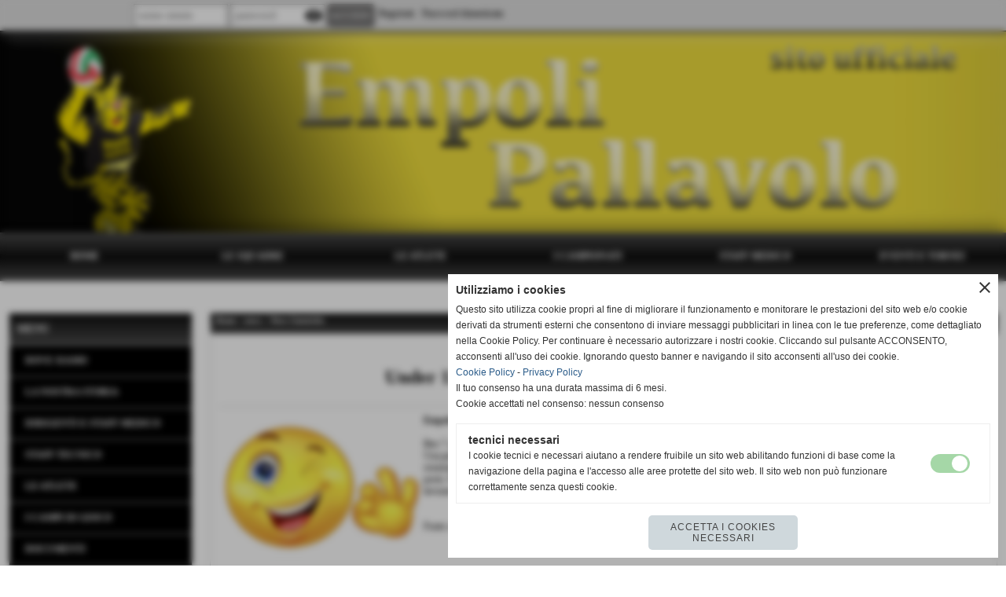

--- FILE ---
content_type: text/html; charset=UTF-8
request_url: https://www.empolipallavolo.it/Under-12-gialla-fa-il-pieno-di-punti-contro-la-Cerretese.htm
body_size: 8259
content:
<!-- T. scheda: 0.001 -->
<!-- T. newsscheda: 0.026 -->
<!DOCTYPE html>
<html lang="it">
<head>
<title>Under 12 gialla fa il pieno di punti contro la Cerretese</title>
<meta charset="utf-8">
<meta name="description" content="Empoli Pallavolo - Pol Dil Cerretese 3-0Ben 7 i punti guadagnati dall&acute;under 12 in questa gara, 3 per i set vinti e 4 per la classifica fair play (12 atlete che ">
<meta name="keywords" content="News Generiche">
<link rel="canonical" href="https://www.empolipallavolo.it/Under-12-gialla-fa-il-pieno-di-punti-contro-la-Cerretese.htm"><meta http-equiv="Content-Security-Policy" content="upgrade-insecure-requests">
<meta property="og:author" content="www.empolipallavolo.it">
<meta property="og:publisher" content="www.sitoper.it">
<meta name="generator" content="www.sitoper.it">
<meta name="robots" content="max-snippet:-1,max-image-preview:standard,max-video-preview:30"><link rel="icon" href="https://www.empolipallavolo.it/foto/grandi/epico.ico" type="image/x-icon">
<link rel="shortcut icon" href="https://www.empolipallavolo.it/foto/grandi/epico.ico" type="image/x-icon">
			
<link rel="stylesheet preload" as="style" type="text/css" href="https://www.empolipallavolo.it/fonts/material-icons/material-icons.css">
<link rel="stylesheet preload" as="style" type="text/css" href="https://www.server173.h725.net/fonts/aguafina-script/aguafina-script.css">
<link rel="stylesheet preload" as="style" type="text/css" href="https://www.server173.h725.net/fonts/open-sans/open-sans.css">
<link rel="stylesheet preload" as="style" type="text/css" href="https://www.server173.h725.net/fonts/pontano-sans/pontano-sans.css">
<link rel="stylesheet preload" as="style" type="text/css" href="https://www.server173.h725.net/fonts/roboto/roboto.css">
<link rel="stylesheet preload" as="style" type="text/css" href="https://www.server173.h725.net/fonts/work-sans/work-sans.css">
	
<link href="https://www.empolipallavolo.it/css_personali/cachestile_ridotta1_larga1_1392.css" rel="stylesheet" type="text/css" media="all">
<meta name="format-detection" content="telephone=no">

		
<!-- mostra stile mobile su dispositivi mobile: NO -->
<style>
	@media all and (max-width: 799px) {
		* {
		 	max-width: 100%;		
		}
		
		body {
			background-attachment: scroll !important;
		}
	}
</style>


		
<style>

			
	/* sfondo singolo */
	@media all and (min-width: 800px) {
		body {
		    background-image: url("https://www.empolipallavolo.it/foto/grandi/tessuto015.jpg") !important;
		    background-attachment: fixed !important;
		    background-position: center center !important;
		    background-repeat: no-repeat !important;
		    background-size: cover !important;
		    background-color: transparent !important;
		}
	}
</style>
<script src="https://www.empolipallavolo.it/js/jquery.js"></script>
<script src="https://www.empolipallavolo.it/js/datatimepicker/jquery.ui.timepicker.js?v=0.3.2" defer></script>
<link href="https://www.empolipallavolo.it/js/datatimepicker/jquery.ui.timepicker.css?v=0.3.2" rel="stylesheet" type="text/css"/>
<script src="https://www.empolipallavolo.it/js/jquery.ui.core.js"></script>
<script src="https://www.empolipallavolo.it/js/datatimepicker/jquery.ui.datepicker.js" defer></script>
<script src="https://www.empolipallavolo.it/js/datatimepicker/jquery.ui.timepicker-it.js" defer></script>
<script src="https://www.empolipallavolo.it/js/datatimepicker/jquery.ui.datepicker-it.js" defer></script>
<link rel="stylesheet" href="https://www.empolipallavolo.it/js/jquery-ui.css">

<script src="https://www.empolipallavolo.it/js/libvarie.js?lu=30012026161820"></script>
<script src="https://www.empolipallavolo.it/js/cookie/cookie.php?lu=30012026161820" defer></script>
<script src="https://www.empolipallavolo.it/js/defer.php?lu=30012026161820" defer></script>
<script src="https://www.empolipallavolo.it/js/menu.php?lu=30012026161820" defer></script>
<script src="https://www.empolipallavolo.it/js/carrello.php?lu=30012026161820" defer></script>

<link rel="stylesheet preload" as="style" type="text/css" href="https://www.empolipallavolo.it/js/slideshow/slideshow_css.php?lu=30012026161820">
<script src="https://www.empolipallavolo.it/js/slideshow/slideshow_js.php?lu=30012026161820" defer></script>

<link rel="stylesheet preload" as="style" type="text/css" href="https://www.empolipallavolo.it/js/slideshow2.0/slideshow_css.php?lu=30012026161820">
<script src="https://www.empolipallavolo.it/js/slideshow2.0/slideshow_js.php?lu=30012026161820" defer></script>

<link rel="stylesheet preload" as="style" type="text/css" href="https://www.empolipallavolo.it/js/calendario/calendario.css?lu=30012026161820">
<script src="https://www.empolipallavolo.it/js/calendario/calendario.js?lu=30012026161820" defer></script>

<link rel="stylesheet preload" as="style" type="text/css" href="https://www.empolipallavolo.it/js/boxscorrimento/boxscorrimento_css.php">
<script src="https://www.empolipallavolo.it/js/boxscorrimento/boxscorrimento_js.php?lu=30012026161820" defer></script>

<link rel="stylesheet preload" as="style" type="text/css" href="https://www.empolipallavolo.it/lightbox/lightbox_css.php?lu=30012026161820">
<script src="https://www.empolipallavolo.it/lightbox/lightbox.js?lu=30012026161820" defer></script>

<script src="https://www.empolipallavolo.it/js/inviaamico/inviaamico.js?lu=30012026161820" defer></script>

<!--Per rendere il sistema dei video di sfondo funzionante anche su explorer NON ELIMINARE LACIARE COSI-->
<!--[if lt IE 9]>
<script>
document.createElement('video');
</script>
<![endif]-->


<!-- NON SONO UN MODELLO -->	<script>
		var $jQCheckCampoAggiuntivo = jQuery.noConflict();
		
		$jQCheckCampoAggiuntivo(document).ready(function (index){
			
			$jQCheckCampoAggiuntivo("form[id^='moduloOrdine']").submit(function(index) {
				
				var selettore=$jQCheckCampoAggiuntivo(this).attr('id');
				var array=selettore.split('moduloOrdine');
				var trovate2=true;
				var patternemail = new RegExp(/^(("[\w-+\s]+")|([\w-+]+(?:\.[\w-+]+)*)|("[\w-+\s]+")([\w-+]+(?:\.[\w-+]+)*))(@((?:[\w-+]+\.)*\w[\w-+]{0,66})\.([a-z]{2,6}(?:\.[a-z]{2})?)$)|(@\[?((25[0-5]\.|2[0-4][\d]\.|1[\d]{2}\.|[\d]{1,2}\.))((25[0-5]|2[0-4][\d]|1[\d]{2}|[\d]{1,2})\.){2}(25[0-5]|2[0-4][\d]|1[\d]{2}|[\d]{1,2})\]?$)/i);
				var patterndate = new RegExp(/(?:0[1-9]|[12][0-9]|3[01])\/(?:0[1-9]|1[0-2])\/(?:19|20\d{2})/);
				
				$jQCheckCampoAggiuntivo("#moduloOrdine"+array[1]+" div[id^='ordinedatoaggiuntivovis_']").each(function (index, value) { 
					
					if(
						(!$jQCheckCampoAggiuntivo(this).find('input').val() || $jQCheckCampoAggiuntivo(this).find('input').val()=='undefined') && 
						(!$jQCheckCampoAggiuntivo(this).find('select').val() || $jQCheckCampoAggiuntivo(this).find('select').val()=='undefined') && 
						(!$jQCheckCampoAggiuntivo(this).find('textarea').val() || $jQCheckCampoAggiuntivo(this).find('textarea').val()=='undefined')
					)
					{
						trovate2=false;
					}
					else
					{
						//controllo i dati inseriti se email o data
						if($jQCheckCampoAggiuntivo(this).find('input').attr("id"))
						{
							var tipocampo = $jQCheckCampoAggiuntivo(this).find('input').attr("id").split('_');
							if(tipocampo[0]=='campoemail') 
							{
								if(!patternemail.test( $jQCheckCampoAggiuntivo(this).find('input').val() ))
								{
									trovate2=false;
								}								
							}
							else if(tipocampo[0]=='campodata')
							{
								if(!patterndate.test( $jQCheckCampoAggiuntivo(this).find('input').val() ))
								{
									trovate2=false;
								}
							}
						}						
					}													
				});
				
				if(!trovate2)
					{
					$jQCheckCampoAggiuntivo("#moduloOrdine"+array[1]+" #avvisocampiaggiuntivicomprasubito"+array[1]).show();
					return false;
					}
				else
					{
					$jQCheckCampoAggiuntivo("#moduloOrdine"+array[1]+" #avvisocampiaggiuntivicomprasubito"+array[1]).hide();
					}
			});
		});
	</script>
	
		
	
<style>

</style>
<!-- foglio stampa -->
<link rel="stylesheet" href="https://www.empolipallavolo.it/css/stampa.css" media="print"> 

<!-- T. intestazionecss: 0.007 -->
	
<meta property="og:title" content="Under 12 gialla fa il pieno di punti contro la Cerretese" />
<meta property="og:type" content="article" />
<meta property="og:url" content="https://www.empolipallavolo.it/Under-12-gialla-fa-il-pieno-di-punti-contro-la-Cerretese.htm" />
<meta property="og:description" content="Empoli Pallavolo - Pol Dil Cerretese 3-0Ben 7 i punti guadagnati dall&acute;under 12 in questa gara, 3 per i set vinti e 4 per la classifica fair play (12 atlete che " />
<!-- img meta: ok-1.jpeg --><!-- 3 -->
<meta property="og:image" content="https://www.empolipallavolo.it/foto/grandi/ok-1.jpeg" />
<meta name="twitter:image" content="https://www.empolipallavolo.it/foto/grandi/ok-1.jpeg" />
<meta name="twitter:image:alt" content="" />
<meta property="og:image:type" content="image/jpeg" />
<meta property="og:image:width" content="259" />
<meta property="og:image:height" content="194" />

<meta name="twitter:card" content="summary_large_image">
<meta name="twitter:creator" content="@empolipallavolo.it" />
<meta name="twitter:site" content="@empolipallavolo.it">
<meta name="twitter:title" content="Under 12 gialla fa il pieno di punti contro la Cerretese">
<meta name="twitter:description" content="Empoli Pallavolo - Pol Dil Cerretese 3-0Ben 7 i punti guadagnati dall&acute;under 12 in questa gara, 3 per i set vinti e 4 per la classifica fair play (12 atlete che ">
<meta name="twitter:domain" content="www.empolipallavolo.it"></head>
<body id="news-scheda-2518" class="">
	<a href="#contenuto-main" class="skip-link">Salta al contenuto principale</a>
<!-- inizio oggetti liberi body --><!-- fine oggetti liberi body -->
	<div id="sfondo-sito">
		<div id="data-ora">30 Gennaio 2026</div>
		
	<div id="accessoriofisso01"></div><div id="accessoriofisso02"></div><div id="accessorio-iniziosito"></div>
<div class="box-barra-alta">
	<div class="box-barra-alta-contenuto">
		
	
		<div class="box-barra-alta-autenticazione">							
			<form name="modulo_autenticazione_alto" id="modulo_autenticazione_alto" action="autenticazione.php" method="post">				
				<div class="riga-autenticazione">					
					<label for="username_log" class="nascosto">nome utente</label>
					<input name="username_log" id="username_log" type="text" placeholder="nome utente" autocomplete="username">
				</div>
				<div class="riga-autenticazione" style="position: relative;">
					<label for="password_log" class="nascosto">password</label>
					<input name="password_log" id="password_log" type="password" placeholder="password" autocomplete="current-password"><span class="viewPassword notranslate">visibility</span>
				</div>
				<div class="riga-autenticazione-submit">
					<input name="submit" type="submit" value="accedi" class="bottone bottone-p bottone-submit">
				</div>
				<div class="riga-autenticazione-link">
					<div class="riga-autenticazione-link-registrati"><a href="registrazione.php" class="linkbianco" title="Registrati" rel="nofollow">Registrati</a></div>
						<div class="riga-autenticazione-link-recuperapassword"><a href="password_forgot.php" class="linkbianco" title="Password dimenticata" rel="nofollow">Password dimenticata</a></div>
					<div class="riga-autenticazione-link-clear"></div>
				</div>		
				<div class="riga-autenticazione-clear"></div>
			</form>
		</div>
		
		
		
		
		
		
	</div>	
</div>
	<header id="testa" role="banner">
	    <div id="testa-interna"><!-- inizio oggetti liberi testa -->
<!-- fine oggetti liberi testa --><!-- no cache -->
<div class="box-generico ridotto "  id="box63">    
    <div class="boxContenuto">
		<div class="tab01 tab-nudo"><div class="contenitore-tab02">
			<div class="tab02 tab-nudo"><div class="tab02-area-foto"><div class="immagine align-center"><img src="/foto/grandi/testata-sito-ep-2.jpg" sizes="(min-width: 1300px) 1300px, 100vw" srcset="/foto/grandi/testata-sito-ep-2.jpg 1300w" alt="" width="1300" height="260">
				<input name="w_immagine_box" id="w_immagine_box_spec_63_1" type="hidden" value="1300">
				<input name="h_immagine_box" id="h_immagine_box_spec_63_1" type="hidden" value="260">
				</div></div>
				</div></div>
		</div>  
    	</div>
</div><!-- T. box 63: 0.002 --><!-- no cache --><!-- menu: 1 | eredita: no | chi eredita:  | tipo: orizzontale -->
	<div id="ancora-menu-orizzontale1-60"></div>
	<nav class="menu-orizzontale" id="menu-orizzontale1-60" style="z-index: 99" data-tipoMenu="orizzontale">
		<div class="menu-orizzontale-riga">
			<ul><li class="menu-orizzontale-tasto">
	<a href="https://www.empolipallavolo.it/" title="HOME" data-urlPulsante="" data-moduloPulsante="homepage">HOME</a>
</li><li class="menu-orizzontale-tasto">
	<a href="le-squadre.htm" title="le squadre" data-urlPulsante="categorie.php?modulo_attuale=squadre" data-moduloPulsante="squadre">LE  SQUADRE</a>
</li><li class="menu-orizzontale-tasto">
	<a href="gli-atleti.htm" title="gli atleti" data-urlPulsante="categorie.php?modulo_attuale=atleti" data-moduloPulsante="atleti">LE ATLETE</a>
</li><li class="menu-orizzontale-tasto">
	<a href="i-campionati.htm" title="i campionati" data-urlPulsante="categorie.php?modulo_attuale=campionati_squadre" data-moduloPulsante="campionati_squadre">I CAMPIONATI</a>
</li><li class="menu-orizzontale-tasto">
	<a href="dirigenti-e-staff-medico.htm" title="DIRIGENTI E STAFF" data-urlPulsante="categorie.php?modulo_attuale=dirigenti" data-moduloPulsante="dirigenti">STAFF MEDICO</a>
</li><li class="menu-orizzontale-tasto">
	<a href="eventi.htm" title="eventi" data-urlPulsante="categorie.php?modulo_attuale=eventi" data-moduloPulsante="eventi">EVENTI E TORNEI</a>
</li>
				</ul>
			</div>
		</nav><!-- T. menu 60 parziale1: 0.000 | parziale2: 0.002 --><!-- T. menu 60: 0.002 -->		
	    <!-- CHIUSURA DI testa-interna -->
		</div>
	<!-- CHIUSURA DI testa -->
	</header>
	
	<div id="accessorio-iniziocontenuti"></div>		<div id="corpo-contenitore">
			<div id="corpo-contenuto-paginainterna">
				
				<div id="menu"><!-- no cache --><!-- menu: 3 | eredita: no | chi eredita:  | tipo: verticale -->
<nav id="menu-verticale-nav3-4" class="menu-verticale-box mv-scatola" data-tipoMenu="verticale">
	<div class="mv-testa">MENU</div>
	<div class="mv-corpo">
				<div class="mv-link01-corpo">
					<a href="dove-siamo.htm" title="dove siamo" data-urlPulsante="dove-siamo.htm" data-moduloPulsante="pagine_aggiuntive">DOVE SIAMO</a>
				</div>
				<div class="mv-link01-corpo">
					<a href="la-nostra-storia.htm" title="la nostra storia" data-urlPulsante="la-nostra-storia.htm" data-moduloPulsante="pagine_aggiuntive">LA NOSTRA STORIA</a>
				</div>
				<div class="mv-link01-corpo">
					<a href="dirigenti-e-staff-medico.htm" title="DIRIGENTI E STAFF" data-urlPulsante="categorie.php?modulo_attuale=dirigenti" data-moduloPulsante="dirigenti">DIRIGENTI E STAFF MEDICO</a>
				</div>
				<div class="mv-link01-corpo">
					<a href="staff-tecnico-1.htm" title="STAFF TECNICO" data-urlPulsante="categorie.php?modulo_attuale=staff_tecnico" data-moduloPulsante="staff_tecnico">STAFF TECNICO</a>
				</div>
				<div class="mv-link01-corpo">
					<a href="gli-atleti.htm" title="gli atleti" data-urlPulsante="categorie.php?modulo_attuale=atleti" data-moduloPulsante="atleti">LE ATLETE</a>
				</div>
				<div class="mv-link01-corpo">
					<a href="categorie.php?modulo_attuale=campi_di_gioco" title="I CAMPI DI GIOCO" data-urlPulsante="categorie.php?modulo_attuale=campi_di_gioco" data-moduloPulsante="campi_di_gioco">I CAMPI DI GIOCO</a>
				</div>
				<div class="mv-link01-corpo">
					<a href="documenti.htm" title="documenti" data-urlPulsante="categorie.php?modulo_attuale=documenti" data-moduloPulsante="documenti">DOCUMENTI</a>
				</div>
				<div class="mv-link01-corpo">
					<a href="le-interviste.htm" title="le interviste" data-urlPulsante="categorie.php?modulo_attuale=interviste" data-moduloPulsante="interviste">LE INTERVISTE</a>
				</div>
				<div class="mv-link01-corpo">
					<a href="categorie.php?modulo_attuale=area_video" title="AREA VIDEO" data-urlPulsante="categorie.php?modulo_attuale=area_video" data-moduloPulsante="area_video">AREA VIDEO</a>
				</div>
				<div class="mv-link01-corpo">
					<a href="LINK.htm" title="LINK UTILI" data-urlPulsante="categorie.php?modulo_attuale=links" data-moduloPulsante="links">LINK</a>
				</div>
				<div class="mv-link01-corpo">
					<a href="https://www.empolipallavolo.it/contatti.htm" title="contatti" data-urlPulsante="contatti.htm" data-moduloPulsante="">CONTATTI</a>
				</div>
				<div class="mv-link01-corpo">
					<a href="gestione/index.php" title="GESTIONE" data-urlPulsante="gestione/index.php" data-moduloPulsante="gestione">GESTIONE</a>
				</div>
	</div>
</nav><!-- T. menu 4 parziale1: 0.000 | parziale2: 0.003 --><!-- T. menu 4: 0.003 --><!-- no cache -->
<div class="box-sponsor ridotto "  id="box13">    
    <div class="boxContenuto">
		<div class="tab01">
			<!-- tab01 testa -->
			<header class="tab01-testa">
				<div class="titolo">
					SPONSOR
				</div>
			</header>
		
			<!-- tab01 corpo -->
			<div class="tab01-corpo">
		<div class="verticale"><div class="tab03-riga">
			<div class="tab03 tab-nudo"><div class="tab03-area-foto"><div class="immagine align-center"><span class="nascosto">[</span><a href="http://timenet.it/" title="TIMENET"><img src="/foto/grandi/timenet2.jpg" sizes="(min-width: 546px) 546px, 100vw" srcset="/foto/piccole/timenet2.jpg 140w, /foto/grandi/timenet2.jpg 546w" alt="" width="546" height="394"></a><span class="nascosto">]</span>
				<input name="w_immagine_box" id="w_immagine_box_spec_13_25" type="hidden" value="546">
				<input name="h_immagine_box" id="h_immagine_box_spec_13_25" type="hidden" value="394">
				</div></div>
				</div>
			<div class="tab03 tab-nudo"><div class="tab03-area-foto"><div class="immagine align-center"><span class="nascosto">[</span><a href="http://www.effemmefiniture.it" title="EFF&amp;EMME"><img src="/foto/grandi/effemme18.jpg" sizes="(min-width: 1000px) 1000px, 100vw" srcset="/foto/piccole/effemme18.jpg 140w, /foto/grandi/effemme18.jpg 1000w" alt="" width="1000" height="768"></a><span class="nascosto">]</span>
				<input name="w_immagine_box" id="w_immagine_box_spec_13_6" type="hidden" value="1000">
				<input name="h_immagine_box" id="h_immagine_box_spec_13_6" type="hidden" value="768">
				</div></div>
				</div>
				</div>
				<div class="tab03-riga">
			<div class="tab03 tab-nudo"><div class="tab03-area-foto"><div class="immagine align-center"><span class="nascosto">[</span><a href="http://www.toscodata.it" title="TOSCODATA"><img src="/foto/grandi/toscodata.jpg" sizes="(min-width: 600px) 600px, 100vw" srcset="/foto/piccole/toscodata.jpg 140w, /foto/grandi/toscodata.jpg 600w" alt="" width="600" height="357"></a><span class="nascosto">]</span>
				<input name="w_immagine_box" id="w_immagine_box_spec_13_11" type="hidden" value="600">
				<input name="h_immagine_box" id="h_immagine_box_spec_13_11" type="hidden" value="357">
				</div></div>
				</div>
			<div class="tab03 tab-nudo"><div class="tab03-area-foto"><div class="immagine align-center"><span class="nascosto">[</span><a href="http://www.scotti-toyota.it" title="SCOTTI 2.0 TOYOTA"><img src="/foto/grandi/scotti_toyota_vert_2.jpg" sizes="(min-width: 1000px) 1000px, 100vw" srcset="/foto/piccole/scotti_toyota_vert_2.jpg 140w, /foto/grandi/scotti_toyota_vert_2.jpg 1000w" alt="" width="1000" height="690"></a><span class="nascosto">]</span>
				<input name="w_immagine_box" id="w_immagine_box_spec_13_26" type="hidden" value="1000">
				<input name="h_immagine_box" id="h_immagine_box_spec_13_26" type="hidden" value="690">
				</div></div>
				</div>
				</div>
				<div class="tab03-riga">
			<div class="tab03 tab-nudo"><div class="tab03-area-foto"><div class="immagine align-center"><span class="nascosto">[</span><a href="http://www.livith.it" title="LIVITH"><img src="/foto/grandi/logolivith.jpg" sizes="(min-width: 1000px) 1000px, 100vw" srcset="/foto/piccole/logolivith.jpg 140w, /foto/grandi/logolivith.jpg 1000w" alt="" width="1000" height="536"></a><span class="nascosto">]</span>
				<input name="w_immagine_box" id="w_immagine_box_spec_13_28" type="hidden" value="1000">
				<input name="h_immagine_box" id="h_immagine_box_spec_13_28" type="hidden" value="536">
				</div></div>
				</div>
			<div class="tab03 tab-nudo"><div class="tab03-area-foto"><div class="immagine align-center"><span class="nascosto">[</span><a href="http://www.zhero.it" title="ZHERO"><img src="/foto/grandi/logozhero.jpg" sizes="(min-width: 1000px) 1000px, 100vw" srcset="/foto/piccole/logozhero.jpg 140w, /foto/grandi/logozhero.jpg 1000w" alt="" width="1000" height="434"></a><span class="nascosto">]</span>
				<input name="w_immagine_box" id="w_immagine_box_spec_13_32" type="hidden" value="1000">
				<input name="h_immagine_box" id="h_immagine_box_spec_13_32" type="hidden" value="434">
				</div></div>
				</div>
				</div>
				
		</div>	
			</div>
			
		<!-- tab01 piede -->
		<footer class="tab01-piede">
			<div class="continua">
				<span class="nascosto">[</span>
					<a href="gli-sponsor.htm" title="elenco completo">elenco completo</a>					
				<span class="nascosto">]</span>
			</div>
		</footer>
		</div>  
    	</div>
</div><!-- T. box 13: 0.008 --><!-- no cache -->
<div class="box-links ridotto "  id="box22">    
    <div class="boxContenuto">
		<div class="tab01">
			<!-- tab01 testa -->
			<header class="tab01-testa">
				<div class="titolo">
					i links
				</div>
			</header>
		
			<!-- tab01 corpo -->
			<div class="tab01-corpo"><div class="contenitore-tab02">
			<div class="tab02 tab-nudo"><div class="tab02-area-testo"><div class="home-links-nofoto"><span class="nascosto">[</span><a href="http://www.fipavfirenze.com/it/home/" title="collegamento al link  http://www.fipavfirenze.com/it/home/">Fipav Firenze</a><span class="nascosto">]</span></div></div>
				</div></div><div class="contenitore-tab02">
			<div class="tab02 tab-nudo"><div class="tab02-area-testo"><div class="home-links-nofoto"><span class="nascosto">[</span><a href="http://portal.federvolley.it/portal/page?_pageid=207,4671941&_dad=portal&_schema=PORTAL" title="collegamento al link  http://portal.federvolley.it/portal/page?_pageid=207,4671941&_dad=portal&_schema=PORTAL">Fipav Toscana</a><span class="nascosto">]</span></div></div>
				</div></div><div class="contenitore-tab02">
			<div class="tab02 tab-nudo"><div class="tab02-area-testo"><div class="home-links-nofoto"><span class="nascosto">[</span><a href="http://www.federvolley.it/" title="collegamento al link  http://www.federvolley.it/">Fipav Nazionale</a><span class="nascosto">]</span></div></div>
				</div></div><div class="contenitore-tab02">
			<div class="tab02 tab-nudo"><div class="tab02-area-testo"><div class="home-links-nofoto"><span class="nascosto">[</span><a href="http://www.volleytoscano.it/" title="collegamento al link  http://www.volleytoscano.it/">VolleyToscano</a><span class="nascosto">]</span></div></div>
				</div></div><div class="contenitore-tab02">
			<div class="tab02 tab-nudo"><div class="tab02-area-testo"><div class="home-links-nofoto"><span class="nascosto">[</span><a href="http://www.fivb.org/" title="collegamento al link  http://www.fivb.org/">Federazione Internazionale Pallavolo</a><span class="nascosto">]</span></div></div>
				</div></div><div class="contenitore-tab02">
			<div class="tab02 tab-nudo"><div class="tab02-area-testo"><div class="home-links-nofoto"><span class="nascosto">[</span><a href="http://www.volleytoscana.it/" title="collegamento al link  http://www.volleytoscana.it/">Volley Toscana</a><span class="nascosto">]</span></div></div>
				</div></div>	
			</div>
			
		<!-- tab01 piede -->
		<footer class="tab01-piede">
			<div class="continua">
				<span class="nascosto">[</span>
					<a href="LINK.htm" title="elenco completo">elenco completo</a>					
				<span class="nascosto">]</span>
			</div>
		</footer>
		</div>  
    	</div>
</div><!-- T. box 22: 0.007 --></div>				<div id="contenuti" class="news-scheda scheda">
				
				<main class="pag00" id="contenuto-main" role="main">
										<div class="pag00-testa">
								<div class="sottotitolo"><span class="nascosto">percorso: </span><a href="https://www.empolipallavolo.it/" title="torna a Home">Home</a> &gt; <a href="news.htm" title="torna a news">news</a> &gt; <a href="categorie.php?categoria=1" title="torna a News Generiche">News Generiche</a></div>					</div> 
											<div class="pag00-corpo">
																
								<!-- pag01 - contenuti -->
								<article class="pag01">
									
								<header class="pag01-testa"><div class="titolo"><h1>Under 12 gialla fa il pieno di punti contro la Cerretese</h1></div><div class="sottotitolo"><span class="sottotitolo-data">04-03-2018 22:06</span><span class="sottotitolo-categorie"> - <span class="categorianome"><a href="categorie.php?categoria=1" title="News Generiche">News Generiche</a></span></span></div>
								</header>									<div class="pag01-corpo">
											<div class="float-left struttura-immagine-sx" ><div class="galleria-foto">
<div class="lb-galleriafotografica">    
 
        <label for="imagefotogallery2518-1" title="zoom">
            <img src="foto/grandi/ok-1.jpeg" width="" height="" alt="" class="fotodazoomare" title="">
			<input type="hidden" id="datifotogallery2518-1" data-pathfoto="foto/grandi/ok-1.jpeg" data-didascalia="" data-srcset="" data-sizes="" data-width="" data-height="" data-alt="" data-title="">
        </label>
			<input type="hidden" id="lb-maxelementfotogallery2518" data-maxelement="1">
	        <div class="lb-overlay" id="overlayimagefotogallery2518">	
	            <label for="lb-closefotogallery2518">
	                <span class="lb-close">X CLOSE</span>					
					<span class="lb-contenitoreimmagine">					
	    	     		<img src="" srcset="" sizes="" width="" height="" alt="" title="" />
	    				 
	                    <label for="imagefotogallery2518" title="<< precedente" class="lb-thumbimg">
	                        <span class="lb-prev"><span class="material-icons notranslate">keyboard_arrow_left</span></span>
	                    </label> 
	                    <label for="imagefotogallery2518" title="successivo >>" class="lb-thumbimg">
	                        <span class="lb-next"><span class="material-icons notranslate">keyboard_arrow_right</span></span>
	                    </label>	
					</span>    				
					<span class="lb-didascalia"></span>				
	            </label>            
	        </div>    
<input type="radio" name="lb-galleryfotogallery2518" id="lb-closefotogallery2518">
</div>  
</div></div><div class="span-classe-testo testo"><strong>Empoli Pallavolo - Pol Dil Cerretese 3-0</strong><div><BR></div><div>Ben 7 i punti guadagnati dall&acute;under 12 in questa gara, 3 per i set vinti e 4 per la classifica fair play (12 atlete che hanno giocato ciascuna almeno un set). Una partita guadagnata punto su punto, dove le ragazze hanno dimostrato di essere cresciute e di saper gestire abbastanza bene almeno la fase di ricezione e l&acute;appoggio su palla facile. Qualche attacco in pi&ugrave; rispetto alle partite precedenti lo abbiamo visto, piano piano le cose stanno andando al loro posto. Pi&ugrave; che altro fa piacere vedere che &egrave; aumentata la sicurezza in campo, anche se su questo aspetto, come sul gioco di squadra, dobbiamo ancora lavorare. Ma la strada &egrave; lunga, passo dopo passo arriveremo lontane!</div><BR><BR>Fonte: <strong>sara</strong></div><div class="clear-left"></div><div class="link-accessori"><span class="nascosto">[</span><a href="news_scheda_stampa.php?idnews=2518" title="stampa" rel="nofollow"><img src="/img/share-stampante.png" alt="icona per stampare"></a><span class="nascosto">]</span> 
<span class="nascosto">[</span><span title="condividi su Facebook" onclick="shareFacebook('https://www.empolipallavolo.it/Under-12-gialla-fa-il-pieno-di-punti-contro-la-Cerretese.htm','Under+12+gialla+fa+il+pieno+di+punti+contro+la+Cerretese');" style="cursor: pointer;"><img src="/img/share-facebook.png" alt="icona di Facebook"></span><span class="nascosto">]</span> 
<span class="nascosto">[</span><span title="condividi su Twitter" onclick="shareTwitter('https://www.empolipallavolo.it/Under-12-gialla-fa-il-pieno-di-punti-contro-la-Cerretese.htm','Under+12+gialla+fa+il+pieno+di+punti+contro+la+Cerretese');" style="cursor: pointer;"><img src="/img/share-x.png" alt="icona di Twitter"></span><span class="nascosto">]</span> </div>									</div> 	
																	</article>
								<!-- FINE pag01 - contenuti -->								
								<div class="box-paginazione">
												<div class="float-left" style="width: 33%"><a href="IL-MATCHTIMENET-EMPOLI-PERDE-CON-ONORE-CONTRO-SIA-COPERTURE-PERUGIALa-centrale-Falsini-Inizio-non.htm" title="scheda precedente: IL MATCHTIMENET EMPOLI PERDE CON ONORE CONTRO SIA COPERTURE PERUGIALa centrale Falsini: &quot;Inizio non ">&lt;&lt; precedente</a></div>
										  <div class="float-left visibilita-solo-pc align-center" style="width: 33%">&nbsp;
										  </div>
										  <div class="float-right align-right" style="width: 33%"><a href="II-divisione-sconfitta-in-casa-dalla-Stella-Rossa.htm" title="scheda successiva: II divisione sconfitta in casa dalla Stella Rossa">successivo >></a></div><div class="clear-left clear-right"></div></div>					</div>					
				    				</main>	
		    <!-- FINE ZONA DEI CONTENUTI -->
		    </div>
		        
			<div class="cancellatore-corpo"></div>
		</div>
	</div>
	<hr>
	<div id="accessorio-finecontenuti"></div>
<!-- T. schedatemplate: 0.038 -->
<footer id="piede-contenitore" role="contentinfo">
	<!-- inizio oggetti liberi piede -->
<!-- fine oggetti liberi piede -->	
	<div id="piede-contenuto">		
		<!-- no cache -->
<div class="box-dati-azienda largo "  id="box34">    
    <div class="boxContenuto">
		<div class="tab01 tab-nudo">
				<div class="tab02 tab-nudo">
					<div class="tab02-corpo">
						
			<div class="descrizione">
				<div style="color: #FFFFFF;"><div style="font-size: 9px;">empoli pallavolo<BR>via olimpiadi - Empoli (Firenze)<BR>P.I. 01234567890 <BR> <a href="mailto:empolipallavolo@gmail.com " title="empolipallavolo@gmail.com ">empolipallavolo@gmail.com </a> <a href="mailto:volleybee@gmail.com" title="volleybee@gmail.com">volleybee@gmail.com</a></div></div>
			</div>
					</div>
				</div>
		</div>  
    	</div>
</div><!-- T. box 34: 0.001 -->		
	</div>
</footer>
		<!-- T. piede: 0.001 -->

<div id="firma" role="region" aria-label="Crediti del sito">
	<a href="https://www.sitoper.it" title="Creazione siti web">Realizzazione siti web www.sitoper.it</a>
</div><div id="windows_confirm_delete">
    <div id="windows_confirm_delete_label"></div>    
    <div id="windows_confirm_delete_button"></div>
</div>
<button type="button" id="tornasu" class="tornasu" aria-label="Torna all'inizio">
  <img src="/img/torna-su.png" alt="" aria-hidden="true" role="presentation">
</button>
	<aside id="risoluzioneschermo" style="display: none;">
	<span id="risoluzionedimensione"> × </span><span id="detectmobile">no</span><span id="stilemobileattivo">mobileno</span> - DetectMobile: no (stile mobile: mobileno && session windowwidth: )</aside>
<aside id="linguabrowsersitoweb" style="display: none;">
	<div id="linguabrowser"></div>
	<div id="linguasitoweb"></div>
</aside>
	<!--
-->
<div id="area-cookie2021-promemoria" title="Apri impostazioni cookies" role="button" tabindex="0" aria-haspopup="dialog" aria-controls="area-cookie2021" aria-label="Apri impostazioni cookies"><span class="material-icons notranslate" aria-hidden="true">cookie</span></div>
<div id="area-cookie2021-sfondo" style="display: none;" aria-hidden="true"></div>
<div id="area-cookie2021" style="display: none;" role="dialog" aria-modal="true" aria-labelledby="cookie2021-title" aria-describedby="cookie2021-desc">
	<span id="area-cookie2021-chiudi" class="material-icons notranslate" title="Chiudi il banner e accetta i cookies necessari" role="button" tabindex="0" aria-label="Chiudi il banner e accetta i cookies necessari">close</span>
	<div class="area-cookie2021-contenuto">	
		<div class="area-cookie2021-contenuto-titolo" id="cookie2021-title">Utilizziamo i cookies</div>		
		<div class="area-cookie2021-contenuto-info" id="cookie2021-desc">
			<div>Questo sito utilizza cookie propri al fine di migliorare il funzionamento e monitorare le prestazioni del sito web e/o cookie derivati da strumenti esterni che consentono di inviare messaggi pubblicitari in linea con le tue preferenze, come dettagliato nella Cookie Policy. Per continuare è necessario autorizzare i nostri cookie. Cliccando sul pulsante ACCONSENTO, acconsenti all&apos;uso dei cookie. Ignorando questo banner e navigando il sito acconsenti all&apos;uso dei cookie.</div>
			<div><a href="Informativa-sui-cookies.htm" title="Cookie Policy" rel="nofollow">Cookie Policy</a> - <a href="1.htm" title="Privacy Policy" rel="nofollow">Privacy Policy</a></div>
			<div id="statoconsensocookiebanner">Il tuo consenso ha una durata massima di 6 mesi.<BR>Cookie accettati nel consenso: nessun consenso<BR></div>
		</div>		
		<div class="area-cookie2021-contenuto-dettagli">
			<div class="area-cookie2021-contenuto-dettagli-cookie" style="display: block;">					
				<div class="area-cookie2021-contenuto-dettagli-cookie-blocco">
					<div class="area-cookie2021-contenuto-dettagli-cookie-blocco-info">
						<div class="area-cookie2021-contenuto-dettagli-cookie-blocco-nome" id="nome_necessary">
							tecnici necessari
						</div>
						<div class="area-cookie2021-contenuto-dettagli-cookie-blocco-descrizione" id="desc_necessary">
							I cookie tecnici e necessari aiutano a rendere fruibile un sito web abilitando funzioni di base come la navigazione della pagina e l'accesso alle aree protette del sito web. Il sito web non può funzionare correttamente senza questi cookie.
						</div>
					</div>
					<div class="area-cookie2021-contenuto-dettagli-cookie-blocco-consenso" aria-disabled="true" role="presentation" aria-hidden="true">
						<input type="checkbox" id="label_consensocookienecessary" aria-describedby="nome_necessary desc_necessary" aria-label="tecnici necessari (non modificabile)" disabled checked>
						<label for="label_consensocookienecessary" class="interruttore sbiadito" title="tecnici necessari">
							<span class="nascosto">tecnici necessari (non modificabile)</span>
							<span class="interruttoreslider round disabilitato" aria-hidden="true"></span>
						</label>						
					</div>
				</div>	
			</div>		
		</div>		
		<div class="area-cookie2021-contenuto-pulsanti">
			<div id="area-cookie2021-necessari" class="bottone bottone-p bottone-cookie2021" title="Accetta i cookies necessari" role="button" tabindex="0" aria-label="Accetta i cookies necessari">Accetta i cookies necessari</div>
		</div>
	</div>	
</div></div>
<div id="accessorio-finepiede"></div>
<!-- 51t0p3r-51am0-1-p1u-b3ll1 | /Under-12-gialla-fa-il-pieno-di-punti-contro-la-Cerretese.htm | /scheda.php?par=Under-12-gialla-fa-il-pieno-di-punti-contro-la-Cerretese | news_scheda.php?idnews=2518 | 81.4.100.247 | OK-TESTONE | 0.069 | PHP 7.2.24 -->
	<input type="hidden" id="requestUriDoveSono" name="requestUriDoveSono" value="Under-12-gialla-fa-il-pieno-di-punti-contro-la-Cerretese.htm">
	<input type="hidden" id="phpSelfDoveSono" name="phpSelfDoveSono" value="scheda.php">
	<input type="hidden" id="phpSelfDoveSono2" name="phpSelfDoveSono2" value="news_scheda.php">
	<input type="hidden" id="queryStringDoveSono" name="queryStringDoveSono" value="par=Under-12-gialla-fa-il-pieno-di-punti-contro-la-Cerretese">
	<input type="hidden" id="queryStringDoveSono2" name="queryStringDoveSono2" value="idnews=2518">
	<input type="hidden" id="moduloDoveSono" name="moduloDoveSono" value="news">
	<input type="hidden" id="array_menu_dedicato_dipendedasezione" name="array_menu_dedicato_dipendedasezione" value=""></body>
</html>
<!--FINEA-->
<!--FINEB-->